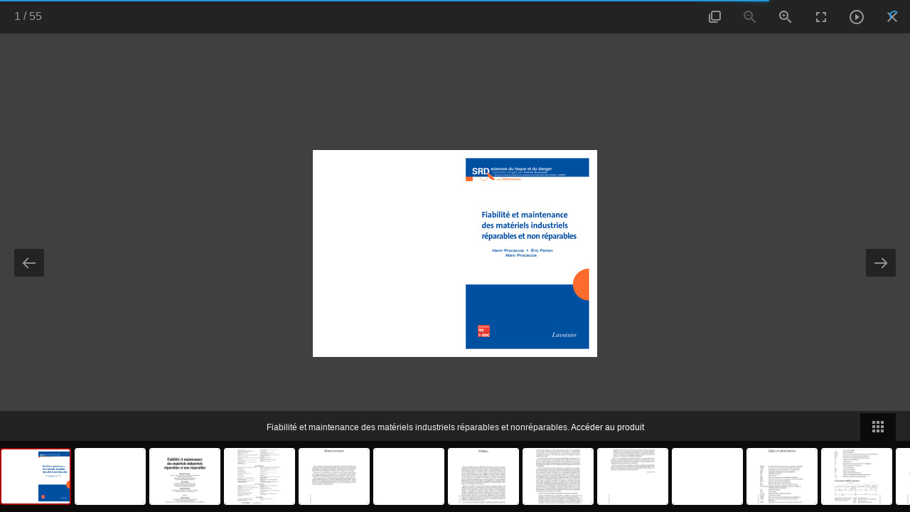

--- FILE ---
content_type: text/html; charset=utf-8
request_url: https://e.lavoisier.fr/produit/32044/9782743019303/fiabilite-et-maintenance-des-materiels-industriels-reparables-et-nonreparables/preview?escape=false
body_size: 2293
content:
<!DOCTYPE html>
<html prefix="og: http://ogp.me/ns#">
<head>
  
<script src="https://www.googletagmanager.com/gtag/js?id=G-CB2NQ2VVWV" async="async"></script>
<script>
//<![CDATA[
      (function() {
        function executeWhenJQueryIsReady() {
          if (typeof jQuery !== 'undefined') {
            jQuery(document).ready(function() {
                    window.dataLayer = window.dataLayer || [];
      function gtag(){dataLayer.push(arguments);}
      gtag('js', new Date());
      gtag('consent', 'default', {
        'analytics_storage': 'denied',
        'ad_storage': 'denied',
        'ad_user_data': 'denied',
        'ad_personalization': 'denied',
        'wait_for_update': 500
      });
      
              gtag('config', 'G-CB2NQ2VVWV', {
          'linker': {
            'domains': ['lavoisier.fr']
          }
        });
        gtag('config', '343873666', {
          'linker': {
            'domains': ['lavoisier.fr']
          }
        });
        gtag('config', 'G-X6DQM1XKMR', {
          'linker': {
            'domains': ['e.lavoisier.fr']
          }
        });

      
      
      
      

            });
          } else {
            setTimeout(executeWhenJQueryIsReady, 50);
          }
        }
        executeWhenJQueryIsReady();
      })();

//]]>
</script>

<script>
//<![CDATA[
      (function() {
        function executeWhenJQueryIsReady() {
          if (typeof jQuery !== 'undefined') {
            jQuery(document).ready(function() {
              
  <!-- 2026-01-17 14:51:16 +0000 -->
  <!-- Google Tag Manager -->
  window.dataLayer = window.dataLayer || [];
  window.gtag = window.gtag || function() { dataLayer.push(arguments); };
  gtag('consent', 'default', {
    'analytics_storage': 'denied',
    'ad_storage': 'denied',
    'ad_user_data': 'denied',
    'ad_personalization': 'denied',
    'wait_for_update': 500
  });

  (function(w,d,s,l,i){w[l]=w[l]||[];w[l].push({'gtm.start':
  new Date().getTime(),event:'gtm.js'});var f=d.getElementsByTagName(s)[0],
  j=d.createElement(s),dl=l!='dataLayer'?'&l='+l:'';j.async=true;j.src=
  'https://www.googletagmanager.com/gtm.js?id='+i+dl;f.parentNode.insertBefore(j,f);
  })(window,document,'script','dataLayer','UA-22294685-36');
  <!-- End Google Tag Manager -->

            });
          } else {
            setTimeout(executeWhenJQueryIsReady, 50);
          }
        }
        executeWhenJQueryIsReady();
      })();

//]]>
</script>

  <meta charset='utf-8' />

  <title></title>

  <meta name='description' content="" />

  <meta name='keywords' content="" />

  <meta name='viewport' content='width=device-width, initial-scale=1'>
  <meta name="turbolinks-cache-control" content="no-cache">


  <link rel="stylesheet" media="all" href="/assets/store-critical-38cb965aea27a29ca7fab4979f20272860a7bb84443a0ed606856a230d7b8b1e.css" />
<link rel="stylesheet" media="all" href="/assets/store-33a36f8da9f79426ee4784fdc9b85574aec6840a155a2c4db16a93d2cded87eb.css" />
  <meta name="csrf-param" content="authenticity_token" />
<meta name="csrf-token" content="gnNaYwFbfFb8p84MwEHNUQCgMWpYdPIfM9DfOuU7YSdYuPR6vq0a8Im7THTHSR4nw1owtBw6EDoarEYMgzdBLg==" />

  <script src="/assets/store-critical-38f4342f174e9405d4a1309d77010bc38176af8ad8c8c7430176bc03431bc3d7.js"></script>
<script src="/assets/store-b7362abeae97f4437a43bbf20bbb33a4247816524000fde692fe13f98d2b9600.js"></script>
  <script src="https://cdnjs.cloudflare.com/ajax/libs/jquery-mousewheel/3.1.13/jquery.mousewheel.min.js"></script>
  <script src="https://cdn.jsdelivr.net/picturefill/2.3.1/picturefill.min.js"></script>

  <link rel='shortcut icon' href='/favicon.ico' />
</head>

<body>
  <div id="lightgallery"></div>

  <script>
//<![CDATA[
      (function() {
        function executeWhenJQueryIsReady() {
          if (typeof jQuery !== 'undefined') {
            jQuery(document).ready(function() {
              
    $('img').lazyload();

            });
          } else {
            setTimeout(executeWhenJQueryIsReady, 50);
          }
        }
        executeWhenJQueryIsReady();
      })();

//]]>
</script>
  <script>
//<![CDATA[
      (function() {
        function executeWhenJQueryIsReady() {
          if (typeof jQuery !== 'undefined') {
            jQuery(document).ready(function() {
              
























































    $(document).ready(function(){
      $('#lightgallery').lightGallery({
        dynamic: true,
        dynamicEl: [{
            'src': '/images/flippages/34736/page-0000.jpg',
            'thumb': '/images/flippages/34736/page-0000.jpg',
            'subHtml': "\u003cp class=\"text-center\"\u003eFiabilité et maintenance des matériels industriels réparables et nonréparables. \u003ca href=\"/produit/32044/9782743019303/fiabilite-et-maintenance-des-materiels-industriels-reparables-et-nonreparables\" style=\"color: #fff\"\u003eAccéder au produit\u003c/a\u003e\u003c/p\u003e"
        },{
            'src': '/images/flippages/34736/page-0001.jpg',
            'thumb': '/images/flippages/34736/page-0001.jpg',
            'subHtml': "\u003cp class=\"text-center\"\u003eFiabilité et maintenance des matériels industriels réparables et nonréparables. \u003ca href=\"/produit/32044/9782743019303/fiabilite-et-maintenance-des-materiels-industriels-reparables-et-nonreparables\" style=\"color: #fff\"\u003eAccéder au produit\u003c/a\u003e\u003c/p\u003e"
        },{
            'src': '/images/flippages/34736/page-0002.jpg',
            'thumb': '/images/flippages/34736/page-0002.jpg',
            'subHtml': "\u003cp class=\"text-center\"\u003eFiabilité et maintenance des matériels industriels réparables et nonréparables. \u003ca href=\"/produit/32044/9782743019303/fiabilite-et-maintenance-des-materiels-industriels-reparables-et-nonreparables\" style=\"color: #fff\"\u003eAccéder au produit\u003c/a\u003e\u003c/p\u003e"
        },{
            'src': '/images/flippages/34736/page-0003.jpg',
            'thumb': '/images/flippages/34736/page-0003.jpg',
            'subHtml': "\u003cp class=\"text-center\"\u003eFiabilité et maintenance des matériels industriels réparables et nonréparables. \u003ca href=\"/produit/32044/9782743019303/fiabilite-et-maintenance-des-materiels-industriels-reparables-et-nonreparables\" style=\"color: #fff\"\u003eAccéder au produit\u003c/a\u003e\u003c/p\u003e"
        },{
            'src': '/images/flippages/34736/page-0004.jpg',
            'thumb': '/images/flippages/34736/page-0004.jpg',
            'subHtml': "\u003cp class=\"text-center\"\u003eFiabilité et maintenance des matériels industriels réparables et nonréparables. \u003ca href=\"/produit/32044/9782743019303/fiabilite-et-maintenance-des-materiels-industriels-reparables-et-nonreparables\" style=\"color: #fff\"\u003eAccéder au produit\u003c/a\u003e\u003c/p\u003e"
        },{
            'src': '/images/flippages/34736/page-0005.jpg',
            'thumb': '/images/flippages/34736/page-0005.jpg',
            'subHtml': "\u003cp class=\"text-center\"\u003eFiabilité et maintenance des matériels industriels réparables et nonréparables. \u003ca href=\"/produit/32044/9782743019303/fiabilite-et-maintenance-des-materiels-industriels-reparables-et-nonreparables\" style=\"color: #fff\"\u003eAccéder au produit\u003c/a\u003e\u003c/p\u003e"
        },{
            'src': '/images/flippages/34736/page-0006.jpg',
            'thumb': '/images/flippages/34736/page-0006.jpg',
            'subHtml': "\u003cp class=\"text-center\"\u003eFiabilité et maintenance des matériels industriels réparables et nonréparables. \u003ca href=\"/produit/32044/9782743019303/fiabilite-et-maintenance-des-materiels-industriels-reparables-et-nonreparables\" style=\"color: #fff\"\u003eAccéder au produit\u003c/a\u003e\u003c/p\u003e"
        },{
            'src': '/images/flippages/34736/page-0007.jpg',
            'thumb': '/images/flippages/34736/page-0007.jpg',
            'subHtml': "\u003cp class=\"text-center\"\u003eFiabilité et maintenance des matériels industriels réparables et nonréparables. \u003ca href=\"/produit/32044/9782743019303/fiabilite-et-maintenance-des-materiels-industriels-reparables-et-nonreparables\" style=\"color: #fff\"\u003eAccéder au produit\u003c/a\u003e\u003c/p\u003e"
        },{
            'src': '/images/flippages/34736/page-0008.jpg',
            'thumb': '/images/flippages/34736/page-0008.jpg',
            'subHtml': "\u003cp class=\"text-center\"\u003eFiabilité et maintenance des matériels industriels réparables et nonréparables. \u003ca href=\"/produit/32044/9782743019303/fiabilite-et-maintenance-des-materiels-industriels-reparables-et-nonreparables\" style=\"color: #fff\"\u003eAccéder au produit\u003c/a\u003e\u003c/p\u003e"
        },{
            'src': '/images/flippages/34736/page-0009.jpg',
            'thumb': '/images/flippages/34736/page-0009.jpg',
            'subHtml': "\u003cp class=\"text-center\"\u003eFiabilité et maintenance des matériels industriels réparables et nonréparables. \u003ca href=\"/produit/32044/9782743019303/fiabilite-et-maintenance-des-materiels-industriels-reparables-et-nonreparables\" style=\"color: #fff\"\u003eAccéder au produit\u003c/a\u003e\u003c/p\u003e"
        },{
            'src': '/images/flippages/34736/page-0010.jpg',
            'thumb': '/images/flippages/34736/page-0010.jpg',
            'subHtml': "\u003cp class=\"text-center\"\u003eFiabilité et maintenance des matériels industriels réparables et nonréparables. \u003ca href=\"/produit/32044/9782743019303/fiabilite-et-maintenance-des-materiels-industriels-reparables-et-nonreparables\" style=\"color: #fff\"\u003eAccéder au produit\u003c/a\u003e\u003c/p\u003e"
        },{
            'src': '/images/flippages/34736/page-0011.jpg',
            'thumb': '/images/flippages/34736/page-0011.jpg',
            'subHtml': "\u003cp class=\"text-center\"\u003eFiabilité et maintenance des matériels industriels réparables et nonréparables. \u003ca href=\"/produit/32044/9782743019303/fiabilite-et-maintenance-des-materiels-industriels-reparables-et-nonreparables\" style=\"color: #fff\"\u003eAccéder au produit\u003c/a\u003e\u003c/p\u003e"
        },{
            'src': '/images/flippages/34736/page-0012.jpg',
            'thumb': '/images/flippages/34736/page-0012.jpg',
            'subHtml': "\u003cp class=\"text-center\"\u003eFiabilité et maintenance des matériels industriels réparables et nonréparables. \u003ca href=\"/produit/32044/9782743019303/fiabilite-et-maintenance-des-materiels-industriels-reparables-et-nonreparables\" style=\"color: #fff\"\u003eAccéder au produit\u003c/a\u003e\u003c/p\u003e"
        },{
            'src': '/images/flippages/34736/page-0013.jpg',
            'thumb': '/images/flippages/34736/page-0013.jpg',
            'subHtml': "\u003cp class=\"text-center\"\u003eFiabilité et maintenance des matériels industriels réparables et nonréparables. \u003ca href=\"/produit/32044/9782743019303/fiabilite-et-maintenance-des-materiels-industriels-reparables-et-nonreparables\" style=\"color: #fff\"\u003eAccéder au produit\u003c/a\u003e\u003c/p\u003e"
        },{
            'src': '/images/flippages/34736/page-0014.jpg',
            'thumb': '/images/flippages/34736/page-0014.jpg',
            'subHtml': "\u003cp class=\"text-center\"\u003eFiabilité et maintenance des matériels industriels réparables et nonréparables. \u003ca href=\"/produit/32044/9782743019303/fiabilite-et-maintenance-des-materiels-industriels-reparables-et-nonreparables\" style=\"color: #fff\"\u003eAccéder au produit\u003c/a\u003e\u003c/p\u003e"
        },{
            'src': '/images/flippages/34736/page-0015.jpg',
            'thumb': '/images/flippages/34736/page-0015.jpg',
            'subHtml': "\u003cp class=\"text-center\"\u003eFiabilité et maintenance des matériels industriels réparables et nonréparables. \u003ca href=\"/produit/32044/9782743019303/fiabilite-et-maintenance-des-materiels-industriels-reparables-et-nonreparables\" style=\"color: #fff\"\u003eAccéder au produit\u003c/a\u003e\u003c/p\u003e"
        },{
            'src': '/images/flippages/34736/page-0016.jpg',
            'thumb': '/images/flippages/34736/page-0016.jpg',
            'subHtml': "\u003cp class=\"text-center\"\u003eFiabilité et maintenance des matériels industriels réparables et nonréparables. \u003ca href=\"/produit/32044/9782743019303/fiabilite-et-maintenance-des-materiels-industriels-reparables-et-nonreparables\" style=\"color: #fff\"\u003eAccéder au produit\u003c/a\u003e\u003c/p\u003e"
        },{
            'src': '/images/flippages/34736/page-0017.jpg',
            'thumb': '/images/flippages/34736/page-0017.jpg',
            'subHtml': "\u003cp class=\"text-center\"\u003eFiabilité et maintenance des matériels industriels réparables et nonréparables. \u003ca href=\"/produit/32044/9782743019303/fiabilite-et-maintenance-des-materiels-industriels-reparables-et-nonreparables\" style=\"color: #fff\"\u003eAccéder au produit\u003c/a\u003e\u003c/p\u003e"
        },{
            'src': '/images/flippages/34736/page-0018.jpg',
            'thumb': '/images/flippages/34736/page-0018.jpg',
            'subHtml': "\u003cp class=\"text-center\"\u003eFiabilité et maintenance des matériels industriels réparables et nonréparables. \u003ca href=\"/produit/32044/9782743019303/fiabilite-et-maintenance-des-materiels-industriels-reparables-et-nonreparables\" style=\"color: #fff\"\u003eAccéder au produit\u003c/a\u003e\u003c/p\u003e"
        },{
            'src': '/images/flippages/34736/page-0019.jpg',
            'thumb': '/images/flippages/34736/page-0019.jpg',
            'subHtml': "\u003cp class=\"text-center\"\u003eFiabilité et maintenance des matériels industriels réparables et nonréparables. \u003ca href=\"/produit/32044/9782743019303/fiabilite-et-maintenance-des-materiels-industriels-reparables-et-nonreparables\" style=\"color: #fff\"\u003eAccéder au produit\u003c/a\u003e\u003c/p\u003e"
        },{
            'src': '/images/flippages/34736/page-0020.jpg',
            'thumb': '/images/flippages/34736/page-0020.jpg',
            'subHtml': "\u003cp class=\"text-center\"\u003eFiabilité et maintenance des matériels industriels réparables et nonréparables. \u003ca href=\"/produit/32044/9782743019303/fiabilite-et-maintenance-des-materiels-industriels-reparables-et-nonreparables\" style=\"color: #fff\"\u003eAccéder au produit\u003c/a\u003e\u003c/p\u003e"
        },{
            'src': '/images/flippages/34736/page-0021.jpg',
            'thumb': '/images/flippages/34736/page-0021.jpg',
            'subHtml': "\u003cp class=\"text-center\"\u003eFiabilité et maintenance des matériels industriels réparables et nonréparables. \u003ca href=\"/produit/32044/9782743019303/fiabilite-et-maintenance-des-materiels-industriels-reparables-et-nonreparables\" style=\"color: #fff\"\u003eAccéder au produit\u003c/a\u003e\u003c/p\u003e"
        },{
            'src': '/images/flippages/34736/page-0022.jpg',
            'thumb': '/images/flippages/34736/page-0022.jpg',
            'subHtml': "\u003cp class=\"text-center\"\u003eFiabilité et maintenance des matériels industriels réparables et nonréparables. \u003ca href=\"/produit/32044/9782743019303/fiabilite-et-maintenance-des-materiels-industriels-reparables-et-nonreparables\" style=\"color: #fff\"\u003eAccéder au produit\u003c/a\u003e\u003c/p\u003e"
        },{
            'src': '/images/flippages/34736/page-0023.jpg',
            'thumb': '/images/flippages/34736/page-0023.jpg',
            'subHtml': "\u003cp class=\"text-center\"\u003eFiabilité et maintenance des matériels industriels réparables et nonréparables. \u003ca href=\"/produit/32044/9782743019303/fiabilite-et-maintenance-des-materiels-industriels-reparables-et-nonreparables\" style=\"color: #fff\"\u003eAccéder au produit\u003c/a\u003e\u003c/p\u003e"
        },{
            'src': '/images/flippages/34736/page-0024.jpg',
            'thumb': '/images/flippages/34736/page-0024.jpg',
            'subHtml': "\u003cp class=\"text-center\"\u003eFiabilité et maintenance des matériels industriels réparables et nonréparables. \u003ca href=\"/produit/32044/9782743019303/fiabilite-et-maintenance-des-materiels-industriels-reparables-et-nonreparables\" style=\"color: #fff\"\u003eAccéder au produit\u003c/a\u003e\u003c/p\u003e"
        },{
            'src': '/images/flippages/34736/page-0025.jpg',
            'thumb': '/images/flippages/34736/page-0025.jpg',
            'subHtml': "\u003cp class=\"text-center\"\u003eFiabilité et maintenance des matériels industriels réparables et nonréparables. \u003ca href=\"/produit/32044/9782743019303/fiabilite-et-maintenance-des-materiels-industriels-reparables-et-nonreparables\" style=\"color: #fff\"\u003eAccéder au produit\u003c/a\u003e\u003c/p\u003e"
        },{
            'src': '/images/flippages/34736/page-0026.jpg',
            'thumb': '/images/flippages/34736/page-0026.jpg',
            'subHtml': "\u003cp class=\"text-center\"\u003eFiabilité et maintenance des matériels industriels réparables et nonréparables. \u003ca href=\"/produit/32044/9782743019303/fiabilite-et-maintenance-des-materiels-industriels-reparables-et-nonreparables\" style=\"color: #fff\"\u003eAccéder au produit\u003c/a\u003e\u003c/p\u003e"
        },{
            'src': '/images/flippages/34736/page-0027.jpg',
            'thumb': '/images/flippages/34736/page-0027.jpg',
            'subHtml': "\u003cp class=\"text-center\"\u003eFiabilité et maintenance des matériels industriels réparables et nonréparables. \u003ca href=\"/produit/32044/9782743019303/fiabilite-et-maintenance-des-materiels-industriels-reparables-et-nonreparables\" style=\"color: #fff\"\u003eAccéder au produit\u003c/a\u003e\u003c/p\u003e"
        },{
            'src': '/images/flippages/34736/page-0028.jpg',
            'thumb': '/images/flippages/34736/page-0028.jpg',
            'subHtml': "\u003cp class=\"text-center\"\u003eFiabilité et maintenance des matériels industriels réparables et nonréparables. \u003ca href=\"/produit/32044/9782743019303/fiabilite-et-maintenance-des-materiels-industriels-reparables-et-nonreparables\" style=\"color: #fff\"\u003eAccéder au produit\u003c/a\u003e\u003c/p\u003e"
        },{
            'src': '/images/flippages/34736/page-0029.jpg',
            'thumb': '/images/flippages/34736/page-0029.jpg',
            'subHtml': "\u003cp class=\"text-center\"\u003eFiabilité et maintenance des matériels industriels réparables et nonréparables. \u003ca href=\"/produit/32044/9782743019303/fiabilite-et-maintenance-des-materiels-industriels-reparables-et-nonreparables\" style=\"color: #fff\"\u003eAccéder au produit\u003c/a\u003e\u003c/p\u003e"
        },{
            'src': '/images/flippages/34736/page-0030.jpg',
            'thumb': '/images/flippages/34736/page-0030.jpg',
            'subHtml': "\u003cp class=\"text-center\"\u003eFiabilité et maintenance des matériels industriels réparables et nonréparables. \u003ca href=\"/produit/32044/9782743019303/fiabilite-et-maintenance-des-materiels-industriels-reparables-et-nonreparables\" style=\"color: #fff\"\u003eAccéder au produit\u003c/a\u003e\u003c/p\u003e"
        },{
            'src': '/images/flippages/34736/page-0031.jpg',
            'thumb': '/images/flippages/34736/page-0031.jpg',
            'subHtml': "\u003cp class=\"text-center\"\u003eFiabilité et maintenance des matériels industriels réparables et nonréparables. \u003ca href=\"/produit/32044/9782743019303/fiabilite-et-maintenance-des-materiels-industriels-reparables-et-nonreparables\" style=\"color: #fff\"\u003eAccéder au produit\u003c/a\u003e\u003c/p\u003e"
        },{
            'src': '/images/flippages/34736/page-0032.jpg',
            'thumb': '/images/flippages/34736/page-0032.jpg',
            'subHtml': "\u003cp class=\"text-center\"\u003eFiabilité et maintenance des matériels industriels réparables et nonréparables. \u003ca href=\"/produit/32044/9782743019303/fiabilite-et-maintenance-des-materiels-industriels-reparables-et-nonreparables\" style=\"color: #fff\"\u003eAccéder au produit\u003c/a\u003e\u003c/p\u003e"
        },{
            'src': '/images/flippages/34736/page-0033.jpg',
            'thumb': '/images/flippages/34736/page-0033.jpg',
            'subHtml': "\u003cp class=\"text-center\"\u003eFiabilité et maintenance des matériels industriels réparables et nonréparables. \u003ca href=\"/produit/32044/9782743019303/fiabilite-et-maintenance-des-materiels-industriels-reparables-et-nonreparables\" style=\"color: #fff\"\u003eAccéder au produit\u003c/a\u003e\u003c/p\u003e"
        },{
            'src': '/images/flippages/34736/page-0034.jpg',
            'thumb': '/images/flippages/34736/page-0034.jpg',
            'subHtml': "\u003cp class=\"text-center\"\u003eFiabilité et maintenance des matériels industriels réparables et nonréparables. \u003ca href=\"/produit/32044/9782743019303/fiabilite-et-maintenance-des-materiels-industriels-reparables-et-nonreparables\" style=\"color: #fff\"\u003eAccéder au produit\u003c/a\u003e\u003c/p\u003e"
        },{
            'src': '/images/flippages/34736/page-0035.jpg',
            'thumb': '/images/flippages/34736/page-0035.jpg',
            'subHtml': "\u003cp class=\"text-center\"\u003eFiabilité et maintenance des matériels industriels réparables et nonréparables. \u003ca href=\"/produit/32044/9782743019303/fiabilite-et-maintenance-des-materiels-industriels-reparables-et-nonreparables\" style=\"color: #fff\"\u003eAccéder au produit\u003c/a\u003e\u003c/p\u003e"
        },{
            'src': '/images/flippages/34736/page-0036.jpg',
            'thumb': '/images/flippages/34736/page-0036.jpg',
            'subHtml': "\u003cp class=\"text-center\"\u003eFiabilité et maintenance des matériels industriels réparables et nonréparables. \u003ca href=\"/produit/32044/9782743019303/fiabilite-et-maintenance-des-materiels-industriels-reparables-et-nonreparables\" style=\"color: #fff\"\u003eAccéder au produit\u003c/a\u003e\u003c/p\u003e"
        },{
            'src': '/images/flippages/34736/page-0037.jpg',
            'thumb': '/images/flippages/34736/page-0037.jpg',
            'subHtml': "\u003cp class=\"text-center\"\u003eFiabilité et maintenance des matériels industriels réparables et nonréparables. \u003ca href=\"/produit/32044/9782743019303/fiabilite-et-maintenance-des-materiels-industriels-reparables-et-nonreparables\" style=\"color: #fff\"\u003eAccéder au produit\u003c/a\u003e\u003c/p\u003e"
        },{
            'src': '/images/flippages/34736/page-0038.jpg',
            'thumb': '/images/flippages/34736/page-0038.jpg',
            'subHtml': "\u003cp class=\"text-center\"\u003eFiabilité et maintenance des matériels industriels réparables et nonréparables. \u003ca href=\"/produit/32044/9782743019303/fiabilite-et-maintenance-des-materiels-industriels-reparables-et-nonreparables\" style=\"color: #fff\"\u003eAccéder au produit\u003c/a\u003e\u003c/p\u003e"
        },{
            'src': '/images/flippages/34736/page-0039.jpg',
            'thumb': '/images/flippages/34736/page-0039.jpg',
            'subHtml': "\u003cp class=\"text-center\"\u003eFiabilité et maintenance des matériels industriels réparables et nonréparables. \u003ca href=\"/produit/32044/9782743019303/fiabilite-et-maintenance-des-materiels-industriels-reparables-et-nonreparables\" style=\"color: #fff\"\u003eAccéder au produit\u003c/a\u003e\u003c/p\u003e"
        },{
            'src': '/images/flippages/34736/page-0040.jpg',
            'thumb': '/images/flippages/34736/page-0040.jpg',
            'subHtml': "\u003cp class=\"text-center\"\u003eFiabilité et maintenance des matériels industriels réparables et nonréparables. \u003ca href=\"/produit/32044/9782743019303/fiabilite-et-maintenance-des-materiels-industriels-reparables-et-nonreparables\" style=\"color: #fff\"\u003eAccéder au produit\u003c/a\u003e\u003c/p\u003e"
        },{
            'src': '/images/flippages/34736/page-0041.jpg',
            'thumb': '/images/flippages/34736/page-0041.jpg',
            'subHtml': "\u003cp class=\"text-center\"\u003eFiabilité et maintenance des matériels industriels réparables et nonréparables. \u003ca href=\"/produit/32044/9782743019303/fiabilite-et-maintenance-des-materiels-industriels-reparables-et-nonreparables\" style=\"color: #fff\"\u003eAccéder au produit\u003c/a\u003e\u003c/p\u003e"
        },{
            'src': '/images/flippages/34736/page-0042.jpg',
            'thumb': '/images/flippages/34736/page-0042.jpg',
            'subHtml': "\u003cp class=\"text-center\"\u003eFiabilité et maintenance des matériels industriels réparables et nonréparables. \u003ca href=\"/produit/32044/9782743019303/fiabilite-et-maintenance-des-materiels-industriels-reparables-et-nonreparables\" style=\"color: #fff\"\u003eAccéder au produit\u003c/a\u003e\u003c/p\u003e"
        },{
            'src': '/images/flippages/34736/page-0043.jpg',
            'thumb': '/images/flippages/34736/page-0043.jpg',
            'subHtml': "\u003cp class=\"text-center\"\u003eFiabilité et maintenance des matériels industriels réparables et nonréparables. \u003ca href=\"/produit/32044/9782743019303/fiabilite-et-maintenance-des-materiels-industriels-reparables-et-nonreparables\" style=\"color: #fff\"\u003eAccéder au produit\u003c/a\u003e\u003c/p\u003e"
        },{
            'src': '/images/flippages/34736/page-0044.jpg',
            'thumb': '/images/flippages/34736/page-0044.jpg',
            'subHtml': "\u003cp class=\"text-center\"\u003eFiabilité et maintenance des matériels industriels réparables et nonréparables. \u003ca href=\"/produit/32044/9782743019303/fiabilite-et-maintenance-des-materiels-industriels-reparables-et-nonreparables\" style=\"color: #fff\"\u003eAccéder au produit\u003c/a\u003e\u003c/p\u003e"
        },{
            'src': '/images/flippages/34736/page-0045.jpg',
            'thumb': '/images/flippages/34736/page-0045.jpg',
            'subHtml': "\u003cp class=\"text-center\"\u003eFiabilité et maintenance des matériels industriels réparables et nonréparables. \u003ca href=\"/produit/32044/9782743019303/fiabilite-et-maintenance-des-materiels-industriels-reparables-et-nonreparables\" style=\"color: #fff\"\u003eAccéder au produit\u003c/a\u003e\u003c/p\u003e"
        },{
            'src': '/images/flippages/34736/page-0046.jpg',
            'thumb': '/images/flippages/34736/page-0046.jpg',
            'subHtml': "\u003cp class=\"text-center\"\u003eFiabilité et maintenance des matériels industriels réparables et nonréparables. \u003ca href=\"/produit/32044/9782743019303/fiabilite-et-maintenance-des-materiels-industriels-reparables-et-nonreparables\" style=\"color: #fff\"\u003eAccéder au produit\u003c/a\u003e\u003c/p\u003e"
        },{
            'src': '/images/flippages/34736/page-0047.jpg',
            'thumb': '/images/flippages/34736/page-0047.jpg',
            'subHtml': "\u003cp class=\"text-center\"\u003eFiabilité et maintenance des matériels industriels réparables et nonréparables. \u003ca href=\"/produit/32044/9782743019303/fiabilite-et-maintenance-des-materiels-industriels-reparables-et-nonreparables\" style=\"color: #fff\"\u003eAccéder au produit\u003c/a\u003e\u003c/p\u003e"
        },{
            'src': '/images/flippages/34736/page-0048.jpg',
            'thumb': '/images/flippages/34736/page-0048.jpg',
            'subHtml': "\u003cp class=\"text-center\"\u003eFiabilité et maintenance des matériels industriels réparables et nonréparables. \u003ca href=\"/produit/32044/9782743019303/fiabilite-et-maintenance-des-materiels-industriels-reparables-et-nonreparables\" style=\"color: #fff\"\u003eAccéder au produit\u003c/a\u003e\u003c/p\u003e"
        },{
            'src': '/images/flippages/34736/page-0049.jpg',
            'thumb': '/images/flippages/34736/page-0049.jpg',
            'subHtml': "\u003cp class=\"text-center\"\u003eFiabilité et maintenance des matériels industriels réparables et nonréparables. \u003ca href=\"/produit/32044/9782743019303/fiabilite-et-maintenance-des-materiels-industriels-reparables-et-nonreparables\" style=\"color: #fff\"\u003eAccéder au produit\u003c/a\u003e\u003c/p\u003e"
        },{
            'src': '/images/flippages/34736/page-0050.jpg',
            'thumb': '/images/flippages/34736/page-0050.jpg',
            'subHtml': "\u003cp class=\"text-center\"\u003eFiabilité et maintenance des matériels industriels réparables et nonréparables. \u003ca href=\"/produit/32044/9782743019303/fiabilite-et-maintenance-des-materiels-industriels-reparables-et-nonreparables\" style=\"color: #fff\"\u003eAccéder au produit\u003c/a\u003e\u003c/p\u003e"
        },{
            'src': '/images/flippages/34736/page-0051.jpg',
            'thumb': '/images/flippages/34736/page-0051.jpg',
            'subHtml': "\u003cp class=\"text-center\"\u003eFiabilité et maintenance des matériels industriels réparables et nonréparables. \u003ca href=\"/produit/32044/9782743019303/fiabilite-et-maintenance-des-materiels-industriels-reparables-et-nonreparables\" style=\"color: #fff\"\u003eAccéder au produit\u003c/a\u003e\u003c/p\u003e"
        },{
            'src': '/images/flippages/34736/page-0052.jpg',
            'thumb': '/images/flippages/34736/page-0052.jpg',
            'subHtml': "\u003cp class=\"text-center\"\u003eFiabilité et maintenance des matériels industriels réparables et nonréparables. \u003ca href=\"/produit/32044/9782743019303/fiabilite-et-maintenance-des-materiels-industriels-reparables-et-nonreparables\" style=\"color: #fff\"\u003eAccéder au produit\u003c/a\u003e\u003c/p\u003e"
        },{
            'src': '/images/flippages/34736/page-0053.jpg',
            'thumb': '/images/flippages/34736/page-0053.jpg',
            'subHtml': "\u003cp class=\"text-center\"\u003eFiabilité et maintenance des matériels industriels réparables et nonréparables. \u003ca href=\"/produit/32044/9782743019303/fiabilite-et-maintenance-des-materiels-industriels-reparables-et-nonreparables\" style=\"color: #fff\"\u003eAccéder au produit\u003c/a\u003e\u003c/p\u003e"
        },{
            'src': '/images/flippages/34736/page-0054.jpg',
            'thumb': '/images/flippages/34736/page-0054.jpg',
            'subHtml': "\u003cp class=\"text-center\"\u003eFiabilité et maintenance des matériels industriels réparables et nonréparables. \u003ca href=\"/produit/32044/9782743019303/fiabilite-et-maintenance-des-materiels-industriels-reparables-et-nonreparables\" style=\"color: #fff\"\u003eAccéder au produit\u003c/a\u003e\u003c/p\u003e"
        }],
        preload: 6,
        cssEasing : 'cubic-bezier(0.25, 0, 0.25, 1)',
        download: false,
        closable: false,
        getCaptionFromTitleOrAlt: false
      });
    });

            });
          } else {
            setTimeout(executeWhenJQueryIsReady, 50);
          }
        }
        executeWhenJQueryIsReady();
      })();

//]]>
</script></body>
</html>
